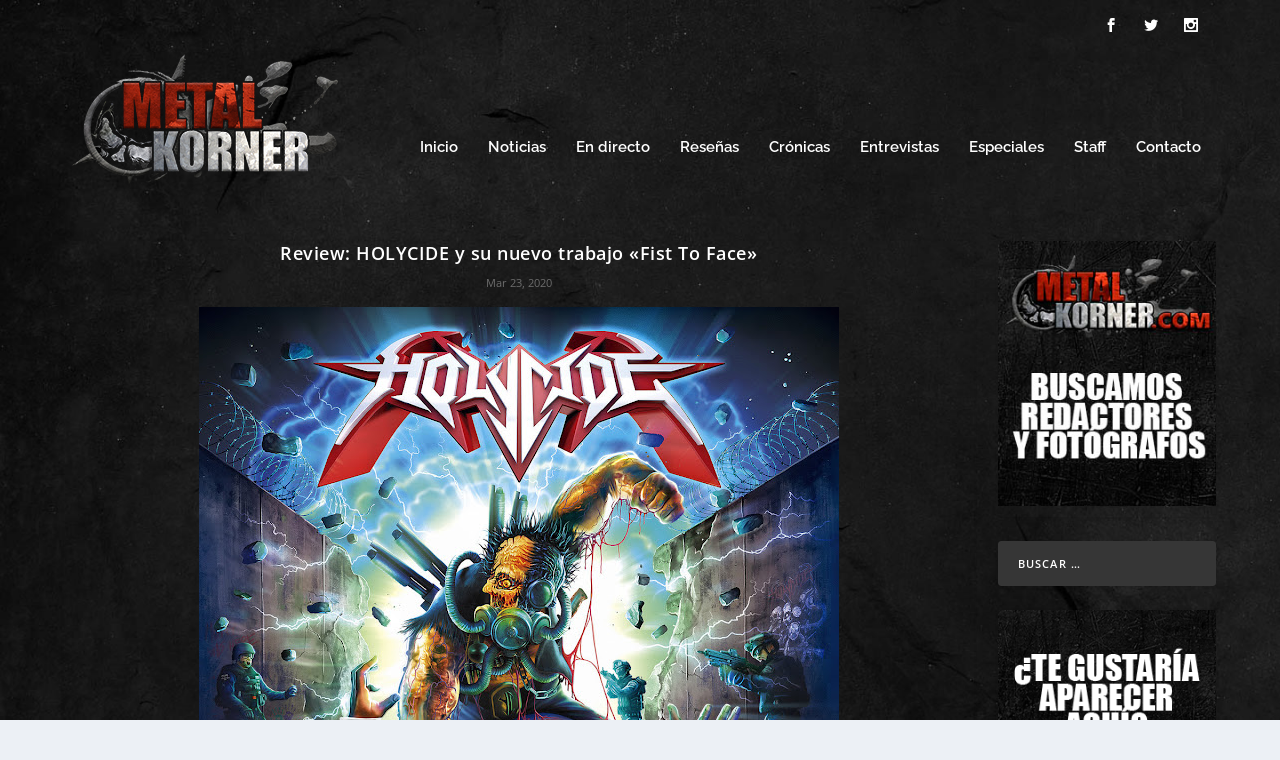

--- FILE ---
content_type: text/html; charset=utf-8
request_url: https://www.google.com/recaptcha/api2/aframe
body_size: 248
content:
<!DOCTYPE HTML><html><head><meta http-equiv="content-type" content="text/html; charset=UTF-8"></head><body><script nonce="6i-fJIT9CXGSAPefqCL1dw">/** Anti-fraud and anti-abuse applications only. See google.com/recaptcha */ try{var clients={'sodar':'https://pagead2.googlesyndication.com/pagead/sodar?'};window.addEventListener("message",function(a){try{if(a.source===window.parent){var b=JSON.parse(a.data);var c=clients[b['id']];if(c){var d=document.createElement('img');d.src=c+b['params']+'&rc='+(localStorage.getItem("rc::a")?sessionStorage.getItem("rc::b"):"");window.document.body.appendChild(d);sessionStorage.setItem("rc::e",parseInt(sessionStorage.getItem("rc::e")||0)+1);localStorage.setItem("rc::h",'1769389809935');}}}catch(b){}});window.parent.postMessage("_grecaptcha_ready", "*");}catch(b){}</script></body></html>

--- FILE ---
content_type: application/javascript; charset=utf-8
request_url: https://fundingchoicesmessages.google.com/f/AGSKWxXuIhX3uMTbPH0tsMNhsoEKd0wkjNK4x7fEWD7XWk768QOVwubrPv1hoJnykSbaUvYXR4w3eVU72jRO7WUze73jq9hiQhF-prW64oXQRwsZ9-s-MoGAn98QiTsbM86IHurEWSrhTCVufcJkiR47QMHf5xhYGAclt-EBtm9ac3jaGMPkbst4h5XCunnP/_/generateAds.-js-advertising-/adblock-detect./footer_ad..swf?1&clicktag=
body_size: -1289
content:
window['b37d7fc5-b061-4c87-8b76-74c6d9a24016'] = true;